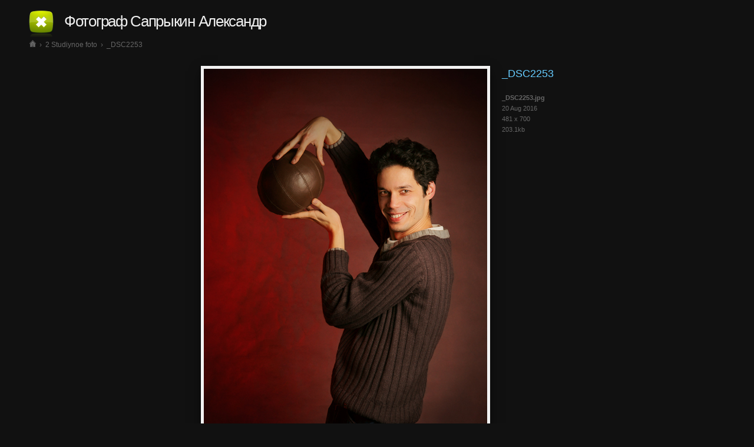

--- FILE ---
content_type: text/html; charset=utf-8
request_url: http://photo-rival.ru/
body_size: 4743
content:
<!DOCTYPE HTML>
<head>
	<meta charset="UTF-8">
	<meta name="keywords" content="rival, сапрыкин, александр, фотограф, москва" />
	<meta name="description" content="Фотограф Сапрыкин Александр" />
		<title>Фотограф Сапрыкин Александр</title>
	<link rel="icon" type="image/png" href="favicon.png" />
<!-- 	<meta name="msapplication-TileColor" content="#D83434"> -->
	<meta name="msapplication-TileImage" content="iv-includes/images/apple-touch-icon.png" />

	<meta property="og:title" content="Фотограф Сапрыкин Александр" />
	<meta property="og:type" content="website" />
	<meta property="og:image" content="http://photo-rival.ru/content/1/1/tn_1.jpg?1421389489" />
	<meta property="og:url" content="http://photo-rival.ru/" />
	<meta property="og:description" content="Фотограф Сапрыкин Александр" />

		<link href="iv-includes/assets/css/imagevue.flash.css" rel="stylesheet" type="text/css" />
	<link href="iv-includes/assets/colorbox/colorbox.css" rel="stylesheet" type="text/css" />
		<script type="text/javascript" src="iv-includes/assets/js/swfobject.js"></script>
	<script type="text/javascript" src="iv-includes/assets/js/swfaddress.js"></script>
	<script type="text/javascript" src="iv-includes/assets/js/swfmacmousewheel.js"></script>
	<script type="text/javascript" src="iv-includes/assets/js/jquery.min.js"></script>
	<script type="text/javascript" src="iv-includes/assets/js/jquery.c.js"></script>
	<script type="text/javascript" src="iv-includes/assets/js/functions.js"></script>
	<script type="text/javascript" src="iv-includes/assets/colorbox/jquery.colorbox-min.js"></script>

		<style type="text/css">
		body { 	background-color: #0D1C31; }
	</style>
		<script type="text/javascript">
	// <![CDATA[
		$(window).load(function () {
			$("#na").css("margin-top", 0);
		});
	// ]]>
	</script>

	
</head>
<body class="">
		<div id="imagevue">
		<div id="na">
			<div id="hud">
				<script type="text/javascript">document.getElementById("na").style.marginTop = document.getElementById("imagevue").offsetHeight+"px";</script>
				<div id="top">
																		<img src="content/1/1/tn_1.jpg?1421389489" alt=""/>
																<div id="text">
						<h1><a href="/">Фотограф Сапрыкин Александр</a></h1>
						<p>Фотограф Сапрыкин Александр</p>
						<p>
							<a href="?p=html">HTML Gallery</a> &rsaquo;<br/>
							<a href="?p=sitemap">HTML Sitemap</a> &rsaquo;</p>
							<a href="?p=sitemap.xml">Sitemap.xml</a> &rsaquo;</p>
											</div>
				</div>
				<div id="bottom">
				</div>
			</div>
		</div>
	</div>

	<div id="counters">
		<!-- Yandex.Metrika counter --><script type="text/javascript">(function (d, w, c) { (w[c] = w[c] || []).push(function() { try { w.yaCounter652338 = new Ya.Metrika({id:652338, webvisor:true, clickmap:true, trackLinks:true, trackHash:true}); } catch(e) { } }); var n = d.getElementsByTagName("script")[0], s = d.createElement("script"), f = function () { n.parentNode.insertBefore(s, n); }; s.type = "text/javascript"; s.async = true; s.src = (d.location.protocol == "https:" ? "https:" : "http:") + "//mc.yandex.ru/metrika/watch.js"; if (w.opera == "[object Opera]") { d.addEventListener("DOMContentLoaded", f, false); } else { f(); } })(document, window, "yandex_metrika_callbacks");</script><noscript><div><img src="//mc.yandex.ru/watch/652338" style="position:absolute; left:-9999px;" alt="" /></div></noscript><!-- /Yandex.Metrika counter -->	</div>

	<script type="text/javascript">
		//<![CDATA[
		var params = {
			allowScriptAccess: 'always',
			allowFullScreen: true,
			bgcolor: '#0D1C31',
			wmode: 'opaque'
		};
			var flashVars = {
				foreground_color: 'FFFFFF',
				background_color: '0D1C31'
			};
			flashVars.language = 'russian';
			var attributes = {
				id: 'imagevue',
				name: 'imagevue'
			}

			swfobject.addDomLoadEvent(function () {
				var playerVersion = swfobject.getFlashPlayerVersion();
				if (playerVersion.major < 9) {
					address = SWFAddress.getPath();
					htmlstartpath = "//";
					if (address=='/' && htmlstartpath!='//') address = htmlstartpath;
					location.href = '?' + address;
				}
			});

			if (0) { $('#na').text('Sorry, HTML gallery is disabled, you will need Flash player installed to view this gallery.'); }
			else { swfobject.embedSWF("iv-includes/imagevue2.swf", "imagevue", "100%", "100%", "8.0.0", "iv-includes/expressInstall.swf", flashVars, params, attributes); }

			if (swfmacmousewheel && navigator.appName != 'Microsoft Internet Explorer')
			    swfmacmousewheel.registerObject(attributes.id);
		// ]]>
	</script>
</body>
</html>

--- FILE ---
content_type: text/html; charset=utf-8
request_url: http://photo-rival.ru/?/2%20Studiynoe%20foto/_DSC2253.jpg
body_size: 17192
content:
<!DOCTYPE html PUBLIC "-//W3C//DTD XHTML 1.0 Transitional//EN" "http://www.w3.org/TR/xhtml1/DTD/xhtml1-transitional.dtd">
<html xmlns="http://www.w3.org/1999/xhtml" xml:lang="ru">
<head>
		<meta content="minimum-scale=0.5, width=device-width, maximum-scale=1, user-scalable=yes" name="viewport" />
		<link href="iv-includes/images/imagevueTouch.png" rel="apple-touch-icon" />
		<meta name="apple-mobile-web-app-capable" content="yes" />
		<meta name="apple-touch-fullscreen" content="yes" />
		<meta name="apple-mobile-web-app-status-bar-style" content="black" />
		<link rel="canonical" href="/#/2 Studiynoe foto/_DSC2253.jpg/" />
		<meta http-equiv="Content-Type" content="text/html; charset=utf-8" />
		<meta name="keywords" content="rival, сапрыкин, александр, фотограф, москва" />
		<meta name="description" content="Фотограф Сапрыкин Александр" />
		<title>_DSC2253 ‹ Фотограф Сапрыкин Александр</title>
		<link rel="icon" type="image/png" href="favicon.png" />
		<link href="iv-includes/assets/dtree/css/dtree.css" rel="stylesheet" type="text/css" />
		<link rel="stylesheet" href="iv-includes/assets/mediaelement/mediaelementplayer.min.css" />
				<link href="iv-includes/assets/css/imagevue.html.css" rel="stylesheet" type="text/css" />
		
		<script type="text/javascript" src="iv-includes/assets/dtree/js/dtree.js"></script>
		<script type="text/javascript" src="iv-includes/assets/js/swfobject.js"></script>
		<script type="text/javascript" src="iv-includes/assets/js/jquery.min.js"></script>
		<script type="text/javascript" src="iv-includes/assets/js/jquery.c.js"></script>
		<script type="text/javascript" src="iv-includes/assets/mediaelement/mediaelement-and-player.min.js"></script>

		<script type="text/javascript" src="iv-includes/assets/colorbox/jquery.colorbox-min.js"></script>
		<link rel="stylesheet" href="iv-includes/assets/colorbox/colorbox.css" type="text/css" media="screen" />

		<script type="text/javascript" src="iv-includes/assets/js/functions.js"></script>

						
		
					<script type="text/javascript" src="iv-includes/assets/js/flash_detect_min.js"></script>
			<script type="text/javascript"> 
	      if(window.location.href.indexOf("/?") && FlashDetect.installed)
						location.href=window.location.href.replace( '/?', '/#' );
			</script>	
		
	</head>

	<body class="" >

	<div id="body"	class="innerimage">

				<div id="page">


			<div id="pageHeader">
				<div id="tree" onmouseover="$('#hidden').show();" onmouseout="$('#hidden').hide();">
					<div class="holder">
						<a href="?/" id="logo"></a>
					</div>
					<div class="hidden" style="display: none;" id="hidden">
						<div id="hiddenmenu">
	<script type="text/javascript">
	//<![CDATA[
		dtree = new dTree('dtree');
		dtree.icon = {
			root: 'iv-includes/assets/dtree/images/root.gif',
			folder: 'iv-includes/assets/dtree/images/folder.gif',
			folderOpen: 'iv-includes/assets/dtree/images/folderOpen.gif',
			node: 'iv-includes/assets/dtree/images/node.gif',
			empty: 'iv-includes/assets/dtree/images/empty.gif',
			line: 'iv-includes/assets/dtree/images/line.gif',
			join: 'iv-includes/assets/dtree/images/join.gif',
			joinBottom: 'iv-includes/assets/dtree/images/joinBottom.gif',
			plus: 'iv-includes/assets/dtree/images/plus.gif',
			plusBottom: 'iv-includes/assets/dtree/images/plusBottom.gif',
			minus: 'iv-includes/assets/dtree/images/minus.gif',
			minusBottom: 'iv-includes/assets/dtree/images/minusBottom.gif',
			nlPlus: 'iv-includes/assets/dtree/images/nolinesPlus.gif',
			nlMinus: 'iv-includes/assets/dtree/images/nolinesMinus.gif'
		};
		dtree.config.inOrder = true;
																dtree.add(0,-1,"<span class='text'><span class='title'>Фотогалерея<\/span><\/span>","?","","","iv-includes/assets/dtree/images/folder.gif","iv-includes/assets/dtree/images/folderOpen.gif");
														dtree.add(1,0,"<span class='text'><span class='title'>Портрет<\/span><\/span>","?1/","","","iv-includes/assets/dtree/images/folder.gif","iv-includes/assets/dtree/images/folderOpen.gif");
														dtree.add(2,1,"<span class='text'><span class='title'>DreaM<\/span> <span class='number'>[6]<\/span><\/span>","?1/1/","","","iv-includes/assets/dtree/images/folder.gif","iv-includes/assets/dtree/images/folderOpen.gif");
														dtree.add(3,1,"<span class='text'><span class='title'>Blondi<\/span> <span class='number'>[3]<\/span><\/span>","?1/11+Lena+Karpova/","","","iv-includes/assets/dtree/images/folder.gif","iv-includes/assets/dtree/images/folderOpen.gif");
														dtree.add(4,1,"<span class='text'><span class='title'>Other planetS<\/span> <span class='number'>[2]<\/span><\/span>","?1/2/","","","iv-includes/assets/dtree/images/folder.gif","iv-includes/assets/dtree/images/folderOpen.gif");
														dtree.add(5,1,"<span class='text'><span class='title'>Arena drivE<\/span> <span class='number'>[13]<\/span><\/span>","?1/3/","","","iv-includes/assets/dtree/images/folder.gif","iv-includes/assets/dtree/images/folderOpen.gif");
														dtree.add(6,1,"<span class='text'><span class='title'>Сон в летнюю ночь<\/span> <span class='number'>[7]<\/span><\/span>","?1/4/","","","iv-includes/assets/dtree/images/folder.gif","iv-includes/assets/dtree/images/folderOpen.gif");
														dtree.add(7,1,"<span class='text'><span class='title'>Red autumN<\/span> <span class='number'>[5]<\/span><\/span>","?1/5/","","","iv-includes/assets/dtree/images/folder.gif","iv-includes/assets/dtree/images/folderOpen.gif");
														dtree.add(8,1,"<span class='text'><span class='title'>Dream in autumn eveninG<\/span> <span class='number'>[14]<\/span><\/span>","?1/6/","","","iv-includes/assets/dtree/images/folder.gif","iv-includes/assets/dtree/images/folderOpen.gif");
														dtree.add(9,1,"<span class='text'><span class='title'>Деля осень<\/span> <span class='number'>[10]<\/span><\/span>","?1/Delya+autumn/","","","iv-includes/assets/dtree/images/folder.gif","iv-includes/assets/dtree/images/folderOpen.gif");
														dtree.add(10,1,"<span class='text'><span class='title'>Ксю<\/span> <span class='number'>[8]<\/span><\/span>","?1/Ksu/","","","iv-includes/assets/dtree/images/folder.gif","iv-includes/assets/dtree/images/folderOpen.gif");
														dtree.add(11,1,"<span class='text'><span class='title'>Майя<\/span> <span class='number'>[4]<\/span><\/span>","?1/Maya/","","","iv-includes/assets/dtree/images/folder.gif","iv-includes/assets/dtree/images/folderOpen.gif");
														dtree.add(12,1,"<span class='text'><span class='title'>Тема<\/span> <span class='number'>[10]<\/span><\/span>","?1/Tema/","","","iv-includes/assets/dtree/images/folder.gif","iv-includes/assets/dtree/images/folderOpen.gif");
														dtree.add(13,1,"<span class='text'><span class='title'>Разное<\/span> <span class='number'>[11]<\/span><\/span>","?1/ZRaznoe/","","","iv-includes/assets/dtree/images/folder.gif","iv-includes/assets/dtree/images/folderOpen.gif");
														dtree.add(14,1,"<span class='text'><span class='title'>Деля<\/span> <span class='number'>[5]<\/span><\/span>","?1/Zone+50/","","","iv-includes/assets/dtree/images/folder.gif","iv-includes/assets/dtree/images/folderOpen.gif");
														dtree.add(15,1,"<span class='text'><span class='title'>Belka<\/span> <span class='number'>[8]<\/span><\/span>","?1/belka/","","","iv-includes/assets/dtree/images/folder.gif","iv-includes/assets/dtree/images/folderOpen.gif");
														dtree.add(16,1,"<span class='text'><span class='title'>wild flover<\/span> <span class='number'>[5]<\/span><\/span>","?1/wild+flover/","","","iv-includes/assets/dtree/images/folder.gif","iv-includes/assets/dtree/images/folderOpen.gif");
														dtree.add(17,0,"<span class='text'><span class='title'>2 Studiynoe foto<\/span> <span class='number'>[23]<\/span><\/span>","?2+Studiynoe+foto/","","","iv-includes/assets/dtree/images/folder.gif","iv-includes/assets/dtree/images/folderOpen.gif");
														dtree.add(18,17,"<span class='text'><span class='title'>ICE STEEL<\/span> <span class='number'>[5]<\/span><\/span>","?2+Studiynoe+foto/2+ICE+STEEL/","","","iv-includes/assets/dtree/images/folder.gif","iv-includes/assets/dtree/images/folderOpen.gif");
														dtree.add(19,17,"<span class='text'><span class='title'>Новый год 09<\/span> <span class='number'>[10]<\/span><\/span>","?2+Studiynoe+foto/ab/","","","iv-includes/assets/dtree/images/folder.gif","iv-includes/assets/dtree/images/folderOpen.gif");
														dtree.add(20,0,"<span class='text'><span class='title'>Лавстори<\/span><\/span>","?3/","","","iv-includes/assets/dtree/images/folder.gif","iv-includes/assets/dtree/images/folderOpen.gif");
														dtree.add(21,20,"<span class='text'><span class='title'>Инна+Сергей<\/span> <span class='number'>[67]<\/span><\/span>","?3/Inna+Sergey/","","","iv-includes/assets/dtree/images/folder.gif","iv-includes/assets/dtree/images/folderOpen.gif");
														dtree.add(22,0,"<span class='text'><span class='title'>Репортаж<\/span><\/span>","?4/","","","iv-includes/assets/dtree/images/folder.gif","iv-includes/assets/dtree/images/folderOpen.gif");
														dtree.add(23,22,"<span class='text'><span class='title'>Венецианский распутник (показ)<\/span> <span class='number'>[67]<\/span><\/span>","?4/3+win+rasputnik/","","","iv-includes/assets/dtree/images/folder.gif","iv-includes/assets/dtree/images/folderOpen.gif");
														dtree.add(24,22,"<span class='text'><span class='title'>Лицо месяца FacE<\/span> <span class='number'>[26]<\/span><\/span>","?4/FacE/","","","iv-includes/assets/dtree/images/folder.gif","iv-includes/assets/dtree/images/folderOpen.gif");
														dtree.add(25,22,"<span class='text'><span class='title'>Кинофестиваль<\/span> <span class='number'>[6]<\/span><\/span>","?4/Kinofestival/","","","iv-includes/assets/dtree/images/folder.gif","iv-includes/assets/dtree/images/folderOpen.gif");
														dtree.add(26,0,"<span class='text'><span class='title'>Дети<\/span><\/span>","?6+kids/","","","iv-includes/assets/dtree/images/folder.gif","iv-includes/assets/dtree/images/folderOpen.gif");
														dtree.add(27,26,"<span class='text'><span class='title'>Нам 1 годик Мира<\/span> <span class='number'>[31]<\/span><\/span>","?6+kids/Nam+1+godik+Mira/","","","iv-includes/assets/dtree/images/folder.gif","iv-includes/assets/dtree/images/folderOpen.gif");
														dtree.add(28,26,"<span class='text'><span class='title'>Крестины<\/span> <span class='number'>[13]<\/span><\/span>","?6+kids/krestiny/","","","iv-includes/assets/dtree/images/folder.gif","iv-includes/assets/dtree/images/folderOpen.gif");
														dtree.add(29,0,"<span class='text'><span class='title'>Слайд-шоу<\/span><\/span>","http://vimeo.com/user3595891/videos/sort:date","Слайд-шоу","","iv-includes/assets/dtree/images/link.gif","iv-includes/assets/dtree/images/link.gif");
														dtree.add(30,0,"<span class='text'><span class='title'>Свадьбы<\/span><\/span>","?re/","","","iv-includes/assets/dtree/images/folder.gif","iv-includes/assets/dtree/images/folderOpen.gif");
														dtree.add(31,30,"<span class='text'><span class='title'>Катя + Саша<\/span> <span class='number'>[17]<\/span><\/span>","?re/2+Katya+Saha/","","","iv-includes/assets/dtree/images/folder.gif","iv-includes/assets/dtree/images/folderOpen.gif");
														dtree.add(32,30,"<span class='text'><span class='title'>Ира+Сергей<\/span> <span class='number'>[12]<\/span><\/span>","?re/Hrina+Sergei/","","","iv-includes/assets/dtree/images/folder.gif","iv-includes/assets/dtree/images/folderOpen.gif");
														dtree.add(33,0,"<span class='text'><span class='title'>Информация<\/span><\/span>","?textpage/","Информация","","iv-includes/assets/dtree/images/node.gif","iv-includes/assets/dtree/images/node.gif");
														dtree.add(34,0,"<span class='text'><span class='title'>Контакты<\/span><\/span>","?zcontact/","Контакты","","iv-includes/assets/dtree/images/node.gif","iv-includes/assets/dtree/images/node.gif");
												document.write(dtree);
		dtree.s(-1);
	//]]>
	</script>
</div>					</div>
				</div>
				<script type="text/javascript">
				// <![CDATA[
					$(document).ready(function () {
						$(document).bind('touchstart', function (ev) {
							if (!$('#tree').has(ev.target).length)
								$('#hidden').hide();
						})
					});
				// ]]>
				</script>

				<a class="logo" href="?/">Фотограф Сапрыкин Александр</a>
			</div><!-- pageHeader -->




							<span id="pageCrumbs">
																			<a class="" href="?//" id="home" title="Фотогалерея"><img src="iv-includes/images/home.png"/></a>
							<span class="files">&nbsp;</span>
							&rsaquo;													<a class="" href="?2+Studiynoe+foto/" >2 Studiynoe foto</a>
							<span class="files">&nbsp;</span>
							&rsaquo;													<a class="active" href="?2+Studiynoe+foto/_DSC2253.jpg" >_DSC2253</a>
							<span class="files">&nbsp;</span>
																	</span>
			
			<div id="pageBody">
				


<div class="i" id="_DSC2253.jpg">
	<table align="center" id="imageTable">
		<tr>
			<td>
				<span id="navigation">
															<i class="prev"><div><a data-prefetch href="?/2+Studiynoe+foto/_DSC0353.jpg#_DSC0353.jpg" title="Previous image"></a></div></i>
					<i class="next"><div><a data-prefetch href="?/2+Studiynoe+foto/_DSC9834.jpg#_DSC9834.jpg" title="Next image"></a></div></i>
										
												<a 	href="?/2+Studiynoe+foto/_DSC9834.jpg"
							title="_DSC2253">
						
							<img class="single_image" id="2_Studiynoe_foto__DSC2253_jpg"
								src="content/2 Studiynoe foto/_DSC2253.jpg"
								alt="_DSC2253"
								width="481"
								height="700"
								style="background: #FFFFFF"
								class="vertical"
							/>
													</a>
															</span>

									<div id="imagetext" >


						<h1 class="title">
														_DSC2253													</h1>
						
														
						<div class="imageProperties">
							<div class="filename">_DSC2253.jpg</div>
							<div class="date">20 Aug 2016</div>
															<div class="dimensions">481 x 700</div>
														<div class="filesize">203.1kb</div>
						</div>
													<div class="exifData">
								<table>
																																																		</table>
							</div>
																	</div>
							</td>
		</tr>
	</table>
</div>
<ul class="imageNav">
	<li><a class="a back" href="?/2+Studiynoe+foto/" title="Back to thumbnails"><i></i></a></li>
	<li><a class="a prev" href="?/2+Studiynoe+foto/_DSC0353.jpg" title="Previous image"><i></i></a>
</li>
	<li><span class="c">10/23</span></li>
	<li><a class="a next" href="?/2+Studiynoe+foto/_DSC9834.jpg" title="Next image"><i></i></a></li>
							</ul>
	<script type="text/javascript">
	//<![CDATA[
	$(document).bind('ready', function ()
	{
		var open;

		(new Image()).src = 'http://s7.addthis.com/static/r07/widget30_32x32.png';

		function closeShare() {
			$('#shareMenu').fadeOut('150');
			open=false;
			}
		function openShare() {
			$('#shareMenu').fadeIn('150');
			open=true;
		}

		$("span.a.share").hover( openShare, closeShare );
		$("span.a.share").click(
			function() {
				if (open) {
						closeShare();
					} else {
						openShare();
					}
			}
		);


		$("#navigation i").hover(
			function () {
				$('div', this).fadeIn('150');
			},
			function () {
				$('div',this).fadeOut('150');;
			}
		);


		$(document).keyup(function (event)
		{
			switch (event.keyCode)
			{
			case 37:
				location = '?/2+Studiynoe+foto/_DSC0353.jpg';
				event.stopPropagation();
				break;
			case 39:
				location = '?/2+Studiynoe+foto/_DSC9834.jpg';
				event.stopPropagation();
				break;
			case 38:
			case 27:
				location = '?/2+Studiynoe+foto/';
				event.stopPropagation();
				break;
			}
		});
	});
	// ]]>
	</script>
			</div>

			<div id="counters">
				<!-- Yandex.Metrika counter --><script type="text/javascript">(function (d, w, c) { (w[c] = w[c] || []).push(function() { try { w.yaCounter652338 = new Ya.Metrika({id:652338, webvisor:true, clickmap:true, trackLinks:true, trackHash:true}); } catch(e) { } }); var n = d.getElementsByTagName("script")[0], s = d.createElement("script"), f = function () { n.parentNode.insertBefore(s, n); }; s.type = "text/javascript"; s.async = true; s.src = (d.location.protocol == "https:" ? "https:" : "http:") + "//mc.yandex.ru/metrika/watch.js"; if (w.opera == "[object Opera]") { d.addEventListener("DOMContentLoaded", f, false); } else { f(); } })(document, window, "yandex_metrika_callbacks");</script><noscript><div><img src="//mc.yandex.ru/watch/652338" style="position:absolute; left:-9999px;" alt="" /></div></noscript><!-- /Yandex.Metrika counter -->			</div>
		</div>
	</div>

	<div id="footer">
		Powered by <strong>Imagevue<span>X</span></strong><span> - Photo Gallery Website and Mobile Portfolio for Photographers</span>

	</div>
	</body>
</html>

--- FILE ---
content_type: text/css
request_url: http://photo-rival.ru/iv-includes/assets/dtree/css/dtree.css
body_size: 647
content:
.dtree {
	display: block;
	white-space: nowrap;
	line-height: 12px;
}
.dtree img {
	border: 0px;
	vertical-align: middle;
}
.dtree img.folderimage{
	height: 16px;
}
.dtree img#id0 {
	height: 20px;
}
.dtree a {
	color: #EFEFEF;
	text-decoration: none;
}
.dtree a:hover{
	background-color: #0066CC;
}
.dtree .text{
}
.dtree .title{
	margin-right: 3px;
}
.dtree .name{
	margin-right: 3px;
}
.dtree .number{
}
.dtree a.node, .dtree a.nodeSel {
	white-space: nowrap;
	padding: 3px;
}
.dtree a.node:hover, .dtree a.nodeSel:hover {
	color: #FFFFFF;
}
.dtree a.nodeSel {
	background-color: #666666;
	color: #FFFFFF;
	font-weight: bold;
}
.dtree .clip {

}

--- FILE ---
content_type: text/css
request_url: http://photo-rival.ru/iv-includes/assets/css/imagevue.html.css
body_size: 13684
content:
* { margin: 0; padding: 0; border:0; outline: 0;}
html, body {margin:0;padding:0;width:100%;height:100%;}
body, input, textarea, select, .normal { font:  12px/18px "Helvetica Neue","Lucida Grande", Arial, sans-serif; color: #f2f2f2; background: #111;}
input, textarea { background-color: #3a3a3a; background-color:#3b434d; color: white; width: 300px; padding: 2px 4px;}
input.submit { padding: 2px 5px; background: #404955 3px center no-repeat;color: #6Cf; cursor: pointer; border: 0; width: auto; }
a { color: #6Cf; text-decoration: none; }
a:hover { color: #fafafa;}
p { margin: 0 0 18px 0;}
ul {margin: 0 0 18px 18px; list-style: disc; color: #666}
h1, h2, h3 { font-weight: normal;}
h2 { font-size: 16px}
h3 { font-size: 14px}
table { border-collapse: collapse;}

/* ------------------------------------ */
/* To add your logo modify #logo        */
/* ------------------------------------ */

/* big */
#logo { background: none; display: inline; height: 54px; line-height: 54px; width: 60px; display: block; background: url(../../images/imagevue_logo.png) 9px 9px no-repeat; }
#pageHeader a.logo {  text-decoration:none;  display: inline-block; height: 54px; line-height: 54px; padding: 9px 0 9px 0; font-size: 26px; letter-spacing: -0.05em; color: #f0f0f0; margin: -9px 0 -5px 9px;}
#pageHeader a.logo i { background: url(../../images/imagevue.png) 0 18px no-repeat; width:109px; display: inline-block; height:54px; }

#tree .hidden { top: 48px;}

/* small logo for inner pages, these classes can be deleted */
.inner #logo { height: 36px; line-height: 36px; width: 39px; display: block; background: url(../../images/imagevue_logo_small.png) 9px 9px no-repeat; }
.inner #pageHeader a.logo { height: 36px; line-height: 36px;  margin: -9px 0 -5px 5px; }
.inner #tree .hidden { top: 36px;}
.inner #pageHeader a.logo i { background: url(../../images/imagevue.png) 0 8px no-repeat; width:109px; display: inline-block; height:36px; }


/* ------------------------------------ */
/* Thumbnail title                      */
/* ------------------------------------ */
.thumbTitle {word-wrap: break-word; overflow:hidden;  font-size: 11px; color: #666; line-height: 1.3em; margin: 3px 0 0 0; display: inline-block;}
	.thumb:hover .thumbTitle { color: #6cf; }

/* ------------------------------------ */
/* Layout                               */
/* ------------------------------------ */


#page { padding: 0; min-width: 924px; position: relative;}

#pageHeader {  padding: 9px 35px 0 40px; }

		#pageHeader a#flashLink:hover { color: #6cf; }

#pageCrumbs { padding: 0 18px 0 47px; color: #666; display: inline-block; word-wrap: break-word;}
	#pageCrumbs a.hidden, .bodyCrumbs a span.files { color: #3e7d9c;}
		#pageCrumbs a {color: #666; padding: 0 3px; }
		#pageCrumbs:hover a { color: #3e7d9c}
		#pageCrumbs a:hover { color: #6cf;}

		#pageCrumbs a#home img { background: url(../../images/home1.png) top left no-repeat; width: 11px; height: 12px;}
		#pageCrumbs:hover a#home img { background-position: 0 -12px;}
		#pageCrumbs a#home:hover img { background-position: 0 -24px;}

		#pageCrumbs .files { display: none }
			#pageCrumbs a:hover span.files { color: #999;}

#tree { position: relative; z-index: 100; float: left; }
	#tree:hover { background: #333;}
	#tree.static:hover { background: none;}
	#tree .hidden { display: block; position: absolute;  background: #3b434d; line-height: 18px; z-index: 9999;  left: 0; padding: 18px; background: #333;}

	#tree .hidden a { font-size: 12px; background: none; color: #999;}
		#tree .hidden a.nodeSel { color: #fafafa;}
		#tree .hidden a:hover { color: #fafafa;}

#pageBody { clear: both; color: #ccc; padding: 9px 0 18px 0; font-size: 14px; line-height: 18px; font-family: Candara,"Myriad Pro", "Helvetica Neue", "Lucida Grande", Arial,sans-serif; zoom: 1;}

#currentFolder { margin: 0 20px 0 46px; overflow: hidden;}
.inner #currentFolder { margin-top: 15px;}
	#currentFolder .levelUp {float: left; text-align: center; margin: 0 20px 20px 0;}
	#currentFolder .currentFolderTitle { margin: 9px 0 36px 25px; position: relative; overflow: hidden;}
		h1,
		#currentFolder .currentFolderTitle .title { font-weight: normal; color: #6cf; font-size: 18px; line-height: 27px; margin: 0 0 9px 0; }
		#currentFolder .currentFolderTitle .description { font-weight: normal; color: #fff; font-size: 14px; }

#folders { margin: 0 40px 36px 40px;  padding: 9px; border: 1px solid #000; background: #1a1a1a; }
	#folders .folder { text-decoration: none; display: -moz-inline-box; display: inline-block; vertical-align: top; text-align: center; margin:  9px 9px  0 0; }
		#folders .folder .folderHolder { float: left; padding: 0 0 9px 9px; position: relative;}
			#folders .folder .folderHolder a span { display: block; word-wrap: break-word; overflow:hidden;}
		#folders table { margin: 0 0 4px 0; width: 100%;}
			#folders table td { vertical-align: middle; text-align: center;}


#thumbs { overflow: hidden; margin: 0 27px 0 16px;}
	#thumbs .thumb { text-decoration: none; display: -moz-inline-box; display: inline-block; vertical-align: top; text-align: center; margin:  0 0 27px 18px; }
		#thumbs table { margin: 0; width: 100%;}
			#thumbs table td { vertical-align: middle; text-align: center;}
			#thumbs table img, img.thumbImage, .i img { border: 5px solid #f2f2f2;}
				#thumbs a:hover img, a:hover  img.thumbImage { border-color: white;}

.imageNav {  text-align: center; background:url(../../images/controls/background.png) center top no-repeat; height: 36px; line-height: 36px; padding:0; margin:0;}
		.imageNav li { display: inline; list-style: none; position: relative;}
		.imageNav .a, .imageNav .c,	.imageNav .a i { display: inline-block; height: 36px; line-height: 36px; font-size: 18px; vertical-align: top;}
		.imageNav .a { margin: 0 0 0 18px; padding: 0; border: transparent solid; border-width: 1px 1px 0; }
		.imageNav .a.back { margin: 0; }
		.imageNav span.c { padding: 0 20px; margin: 0 0 0 18px;  }
		.imageNav .a i {  padding: 0 22px;  margin: 0; background: none center top no-repeat; }
		 .imageNav .a.next i{ background-image:url(../../images/controls/right.png);}
		 .imageNav .a.prev i{ background-image:url(../../images/controls/left.png); }
		 .imageNav .a.back i{ background-image:url(../../images/controls/thumbs.png);}
		 .imageNav .a.fotomoto i{ background-image:url(../../images/controls/cart.png);}
		 .imageNav .a.map i{ background-image:url(../../images/controls/map.png); }
		 .imageNav .a.link i{ background-image:url(../../images/controls/link.png);}
		 .imageNav .a.share i{ background-image:url(../../images/controls/share.png);}

		.imageNav .a:hover, .imageNav .a:active {  background: #111 url(../../images/controls/background.png) center top no-repeat; border-top: 1px solid #111; border-left: 1px solid #111; border-right: 1px solid #111; }
		.imageNav .a:active { background-position: center 1px; }
		.imageNav .a:active i { position: relative; top: 1px; }

#shareMenu { bottom: 14px; display: none; position: absolute; z-index:9999; left: 40px; font-size: 12px !important; line-height: 32px; padding: 0 0 22px 0;  }
	#shareMenu .wrap { display: block; background: #333; padding: 9px 11px; position: relative; left: -50%;}
	.imageNav .a.share:hover #shareMenu { /*display: block;*/  }
	#shareMenu a { display: block; white-space: nowrap;  text-align: left; height: 34px; margin: 0 0 2px 0; color: #888888;}
		#shareMenu a:hover { color: white;}
				#shareMenu a:hover span { opacity: 0.8;}
		#shareMenu a span { padding: 0 10px 0 0; display: inline-block; vertical-align: middle; width: 32px; height: 32px;}
		#shareMenu .nozzle { position: absolute; height: 22px; width: 100%; bottom: -22px; left: 0; background: url(../../images/sharebg.png) center bottom no-repeat; }
.i { padding: 18px 0;}
	.i #imageTable { margin: 0 auto;}
		.i img.file { margin: 0 100px;}
	#flv, #imagetext { float: left;}
	#mp3 { float: none; padding: 20px 0 0 0; }
	#imagetext.mp3 { float: none;}
	#imagetext {  margin: 0 45px 0 45px; max-width: 400px; word-wrap: break-word;}
		#imagetext .title { font-weight: normal; margin: 0; color: #6cf;}
				#imagetext .title a { padding: 0 0 0 18px; background: url(../../images/controls/linkSmall.png) left 4px no-repeat;}
		#imagetext .description { font-weight: normal; font-size: 14px; margin: 0 0 0px 0; color: #fff;}
		#imagetext table { margin: 0 0 0 -9px; border: 0; border-collapse: collapse; }
		#imagetext td { padding: 0 0 0 9px; vertical-align: top;}

  #navigation { display: inline-block; position: relative; float: left; margin: 0 -25px 0 45px;}
				#navigation i { height: 100%; top: 0;  width: 100%; position: absolute;}
				#navigation i div { height: 100%; width: 100%; display: none;}
				#navigation i div a { width: 100%; height: 100%; display: block;}
				#navigation .prev { width: 30%; left: 0; min-width: 100px;}
				#navigation .prev a { background: url(../../images/navigation/prev.png) left center no-repeat; }
				#navigation .next { right: 0; width: 30%; min-width: 100px;}
				#navigation .next a { background: url(../../images/navigation/next.png) right center no-repeat; }
				#navigation .link { }
				#navigation .link a { background: url(../../images/navigation/link.png) center center no-repeat; }

	.imageProperties, .imageAttributes { margin: 18px 0 18px;}
		.imageProperties, .imageAttributes, .exifData { color: #666; font-size: 11px;}
		.imageProperties .filename { font-weight: bold;}

#textPage { margin: 18px 30px; max-width: 800px; padding: 18px; background: #222;}
	#textPage.wide { max-width: none; }
	#textPage h1 { margin: 0 0 18px 0;}

	form { background: #333; padding: 18px; margin: 0 0 18px 0;}
	form label span { float: left; width: 144px;}
	form div { margin: 0 0 9px 0;}


#password { width: 345px; margin: 36px auto;}
	input.submit.buttonUnlock { padding-left: 20px; background-image: url(../../images/icon_unlock.png);}


#contactFormResponse { overflow: hidden; color: white;}
#contactFormResponse div { margin: 0 0 20px 0; padding: 10px; background: #090; float: left;}
#contactFormResponse div.error { background: #900; }

#body {position:relative; min-height:100%;height:auto !important;height:100%;}
	#body #counters {height:50px; padding: 0 30px;}

#footer {position:relative; margin-top:-30px; line-height: 30px; height:30px; width:100%; font-size: 11px; text-indent: 50px; color: #444; overflow: hidden;}
	#footer a { color: #666; }
	#footer span { display: absolute; margin-left: -900px;}

	a#flashLink { float: right; margin: 0 50px 0 0;}

/*colorbox*/
#cboxContent #cboxLoadedContent{background:none;}
#cboxContent #cboxPrevious{position:absolute; top:30px; left:0px; bottom: 0px; right: 33%; height: auto; width: auto; background:url(../../images/navigation/prev.png) no-repeat -32767px -32767px; text-indent:-9999px;}
#cboxContent #cboxPrevious.hover{background-position:left center;}
#cboxContent #cboxNext{position:absolute; top:30px; right:0px; bottom: 0px; left: 66%; height: auto; width: auto; background:url(../../images/navigation/next.png) no-repeat -32767px -32767px; text-indent:-9999px; }
#cboxContent #cboxNext.hover{background-position:right center;}
#cboxContent #cboxClose { display: none !important;}
#cboxContent #cboxCurrent { color: #333; right: 10px;}
#cboxContent #cboxTitle { color:#6cf; font-size: 14px; font-family: Candara,"Myriad Pro","Helvetica Neue","Lucida Grande",Arial,sans-serif; left: 10px;}

/* Addthis */
#at20mc { background: #444; color: white;}
#at20mc form { padding: 0; background: white;}
#at20mc form label span { float: none; display: inline; width: auto;}
#at20mc #at_hover .at_item, #at20mc #at_share .at_item, #at20mc #at15s_inner, #at20mc #at15s_inner *, #at20mc #at16pib, #at20mc #at16pib *  { background-color: #444 !important; color: #fff !important; border-color: #444;}
#at20mc #at16pib input, #at20mc #at16pib textarea  { background: white !important; color: #444 !important;}
#at20mc #at16pf { display: none;}
#at20mc #at16ps { height: 317px;}
#at20mc #at16pib input.atbtn { padding: 2px 5px; background-color: #404955 !important;color: #6Cf!important; cursor: pointer; font-size: 12px;}
#at20mc #at16pib input.atbtn:hover { background-color: #242B33 !important; color:#fff !important; }
#at20mc #at16pib #at16meo { display: none; }

/* ------------------------------------ */
/* Service Classes                      */
/* ------------------------------------ */
#tree .hidden, #shareMenu .wrap, .i img {  box-shadow: 0 9px 9px rgba(0,0,0,0.7); -webkit-box-shadow: 0 9px 9px rgba(0,0,0,0.7); -moz-box-shadow: 0 9px 9px rgba(0,0,0,0.7);  }
.i img, #folders {  box-shadow: 0 9px 18px rgba(0,0,0,0.5); -webkit-box-shadow: 0 9px 18px rgba(0,0,0,0.5); -moz-box-shadow: 0 9px 18px rgba(0,0,0,0.5);  }
.rcb { border-radius: 5px; -moz-border-radius: 5px; -webkit-border-radius: 5px; 	border-top-right-radius:0; border-top-left-radius: 0;	-moz-border-radius-topleft:0; -moz-border-radius-topright:0;	-webkit-border-top-left-radius: 0; -webkit-border-top-right-radius: 0;}
.rct, .imageNav .a, #tree { border-radius: 5px; -moz-border-radius: 5px; -webkit-border-radius: 5px;	border-bottom-right-radius:0; border-bottom-left-radius: 0;	-moz-border-radius-bottomleft:0; -moz-border-radius-bottomright:0;	-webkit-border-bottom-left-radius: 0; -webkit-border-bottom-right-radius: 0;}
.rc,#shareMenu .wrap, #contactFormResponse div, .hidden, #folders, input, textarea, form, #textPage { border-radius: 5px; -moz-border-radius: 5px; -webkit-border-radius: 5px;}
.hidden { border-top-left-radius:0; -webkit-border-top-left-radius:0; -moz-border-top-left-radius:0;}
.clrFlt { clear:both; font-size: 1px; line-height: 0px;}
.mejs-video { position: relative; z-index: 9999;}

--- FILE ---
content_type: application/javascript; charset=UTF-8
request_url: http://photo-rival.ru/iv-includes/assets/js/functions.js
body_size: 1073
content:
$(document).ready( function() {
	$('#barOpen').click(function() {
		var adminBar=$('#adminBar');
		adminBar.slideToggle(200);
		var state = $.cookie('adminBarHidden');
		$.cookie('adminBarHidden', 1-state, {path: '/'});
		return false;
	} );
});

function lightbox(url, params) {	
	if (!params) params={};
	defaults = {
		transition : 'fade',
		opacity : 0.8,
		maxWidth: '95%',
		maxHeight: '95%',
		onClosed: function() {
			if (i=document.getElementById('imagevue')) i.unpauseaudio();
		}
	}
	if(params.iframe && params.innerWidth == undefined && params.innerHeight == undefined){defaults.width='95%';defaults.height='95%';}
	params.href = url;
	$.colorbox($.extend(defaults, params));
	if (i=document.getElementById('imagevue')) i.exitfullscreen();
	if(url.toLowerCase().indexOf("youtube") != -1 || url.toLowerCase().indexOf("vimeo") != -1){
		if (i=document.getElementById('imagevue')) i.pauseaudio();
	}
}

function togglesocial(bool){
	if($("#social-thing").length != 0) {
	  	if(bool){
			$("#social-thing").show();
		} else {
			$("#social-thing").hide();
		}
	}
}

--- FILE ---
content_type: application/javascript; charset=UTF-8
request_url: http://photo-rival.ru/iv-includes/assets/js/functions.js
body_size: 1073
content:
$(document).ready( function() {
	$('#barOpen').click(function() {
		var adminBar=$('#adminBar');
		adminBar.slideToggle(200);
		var state = $.cookie('adminBarHidden');
		$.cookie('adminBarHidden', 1-state, {path: '/'});
		return false;
	} );
});

function lightbox(url, params) {	
	if (!params) params={};
	defaults = {
		transition : 'fade',
		opacity : 0.8,
		maxWidth: '95%',
		maxHeight: '95%',
		onClosed: function() {
			if (i=document.getElementById('imagevue')) i.unpauseaudio();
		}
	}
	if(params.iframe && params.innerWidth == undefined && params.innerHeight == undefined){defaults.width='95%';defaults.height='95%';}
	params.href = url;
	$.colorbox($.extend(defaults, params));
	if (i=document.getElementById('imagevue')) i.exitfullscreen();
	if(url.toLowerCase().indexOf("youtube") != -1 || url.toLowerCase().indexOf("vimeo") != -1){
		if (i=document.getElementById('imagevue')) i.pauseaudio();
	}
}

function togglesocial(bool){
	if($("#social-thing").length != 0) {
	  	if(bool){
			$("#social-thing").show();
		} else {
			$("#social-thing").hide();
		}
	}
}

--- FILE ---
content_type: application/javascript; charset=UTF-8
request_url: http://photo-rival.ru/iv-includes/assets/js/swfmacmousewheel.js
body_size: 1259
content:
/**
 * SWFMacMouseWheel v2.0: Mac Mouse Wheel functionality in flash - http://blog.pixelbreaker.com/
 *
 * SWFMacMouseWheel is (c) 2007 Gabriel Bucknall and is released under the MIT License:
 * http://www.opensource.org/licenses/mit-license.php
 *
 * Dependencies: 
 * SWFObject v2.0 rc2 <http://code.google.com/p/swfobject/>
 * Copyright (c) 2007 Geoff Stearns, Michael Williams, and Bobby van der Sluis
 * This software is released under the MIT License <http://www.opensource.org/licenses/mit-license.php>
 */
var swfmacmousewheel=function(){if(!swfobject)return null;var u=navigator.userAgent.toLowerCase();var p=navigator.platform.toLowerCase();var d=p?/mac/.test(p):/mac/.test(u);if(!d)return null;var k=[];var r=function(event){var o=0;if(event.wheelDelta){o=event.wheelDelta/120;if(window.opera)o= -o;}else if(event.detail){o= -event.detail;}if(event.preventDefault)event.preventDefault();return o;};var l=function(event){var o=r(event);var c;for(var i=0;i<k.length;i++){c=swfobject.getObjectById(k[i]);if(typeof(c.externalMouseEvent)=='function')c.externalMouseEvent(o);}};if(window.addEventListener)window.addEventListener('DOMMouseScroll',l,false);window.onmousewheel=document.onmousewheel=l;return{registerObject:function(m){k[k.length]=m;}};}();